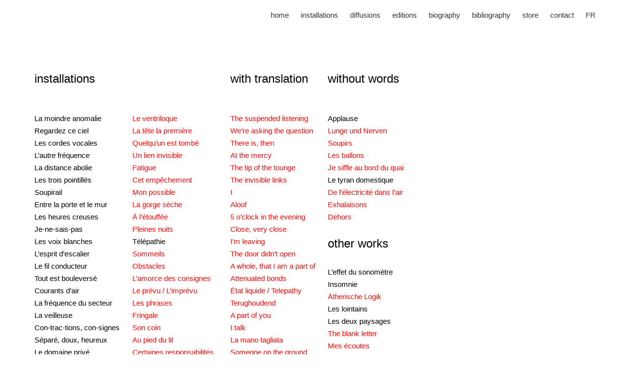

--- FILE ---
content_type: text/html; charset=UTF-8
request_url: https://dominiquepetitgand.art/installations-en/
body_size: 10017
content:
<!DOCTYPE html>
<html lang="en-GB">
	<head>
		<meta charset="UTF-8">
		<meta name="viewport" content="width=device-width, initial-scale=1">
		<link rel="profile" href="http://gmpg.org/xfn/11">

		<title>installations</title>
<link rel="preload" href="https://dominiquepetitgand.art/wp-content/uploads/2024/04/BBBPoppinsTN-TextBoldItalic.woff" as="font" type="font/woff2" crossorigin><link rel="preload" href="https://dominiquepetitgand.art/wp-content/uploads/2024/04/BBBPoppinsTN-TextBold.woff" as="font" type="font/woff2" crossorigin><link rel="preload" href="https://dominiquepetitgand.art/wp-content/uploads/2024/04/BBBPoppinsTN-DisplayRegularItalic.woff" as="font" type="font/woff2" crossorigin><link rel="preload" href="https://dominiquepetitgand.art/wp-content/uploads/2024/04/BBBPoppinsTN-DisplayRegular.woff" as="font" type="font/woff2" crossorigin><link rel="preload" href="https://dominiquepetitgand.art/wp-content/uploads/2024/04/Adelphe-FlorealBoldItalic.woff" as="font" type="font/woff2" crossorigin><link rel="preload" href="https://dominiquepetitgand.art/wp-content/uploads/2024/04/Adelphe-FlorealBold.woff" as="font" type="font/woff2" crossorigin><link rel="preload" href="https://dominiquepetitgand.art/wp-content/uploads/2024/04/Adelphe-FlorealItalic.woff" as="font" type="font/woff2" crossorigin><link rel="preload" href="https://dominiquepetitgand.art/wp-content/uploads/2024/04/Adelphe-FlorealRegular.woff" as="font" type="font/woff2" crossorigin><meta name='robots' content='max-image-preview:large' />
<link rel="alternate" href="https://dominiquepetitgand.art/installations/" hreflang="fr" />
<link rel="alternate" href="https://dominiquepetitgand.art/installations-en/" hreflang="en" />
<link rel='dns-prefetch' href='//stats.wp.com' />
<link rel="alternate" type="application/rss+xml" title=" &raquo; Feed" href="https://dominiquepetitgand.art/en/feed/" />
<link rel="alternate" type="application/rss+xml" title=" &raquo; Comments Feed" href="https://dominiquepetitgand.art/en/comments/feed/" />
<link rel="alternate" title="oEmbed (JSON)" type="application/json+oembed" href="https://dominiquepetitgand.art/wp-json/oembed/1.0/embed?url=https%3A%2F%2Fdominiquepetitgand.art%2Finstallations-en%2F&#038;lang=en" />
<link rel="alternate" title="oEmbed (XML)" type="text/xml+oembed" href="https://dominiquepetitgand.art/wp-json/oembed/1.0/embed?url=https%3A%2F%2Fdominiquepetitgand.art%2Finstallations-en%2F&#038;format=xml&#038;lang=en" />
<style id='wp-img-auto-sizes-contain-inline-css' type='text/css'>
img:is([sizes=auto i],[sizes^="auto," i]){contain-intrinsic-size:3000px 1500px}
/*# sourceURL=wp-img-auto-sizes-contain-inline-css */
</style>

<style id='cf-frontend-style-inline-css' type='text/css'>
@font-face {
	font-family: 'bbb poppins bold italique';
	font-weight: 400;
	src: url('https://dominiquepetitgand.art/wp-content/uploads/2024/04/BBBPoppinsTN-TextBoldItalic.woff') format('woff');
}
@font-face {
	font-family: 'bbb poppins bold';
	font-weight: 400;
	src: url('https://dominiquepetitgand.art/wp-content/uploads/2024/04/BBBPoppinsTN-TextBold.woff') format('woff');
}
@font-face {
	font-family: 'bbb poppins italiques';
	font-weight: 400;
	src: url('https://dominiquepetitgand.art/wp-content/uploads/2024/04/BBBPoppinsTN-DisplayRegularItalic.woff') format('woff');
}
@font-face {
	font-family: 'bbb poppins regular';
	font-weight: 400;
	src: url('https://dominiquepetitgand.art/wp-content/uploads/2024/04/BBBPoppinsTN-DisplayRegular.woff') format('woff');
}
@font-face {
	font-family: 'adelphe bold italique';
	font-weight: 400;
	src: url('https://dominiquepetitgand.art/wp-content/uploads/2024/04/Adelphe-FlorealBoldItalic.woff') format('woff');
}
@font-face {
	font-family: 'adelphe bold';
	font-weight: 400;
	src: url('https://dominiquepetitgand.art/wp-content/uploads/2024/04/Adelphe-FlorealBold.woff') format('woff');
}
@font-face {
	font-family: 'adelphe italique';
	font-weight: 400;
	src: url('https://dominiquepetitgand.art/wp-content/uploads/2024/04/Adelphe-FlorealItalic.woff') format('woff');
}
@font-face {
	font-family: 'adelphe';
	font-weight: 400;
	src: url('https://dominiquepetitgand.art/wp-content/uploads/2024/04/Adelphe-FlorealRegular.woff') format('woff');
}
/*# sourceURL=cf-frontend-style-inline-css */
</style>
<style id='wp-emoji-styles-inline-css' type='text/css'>

	img.wp-smiley, img.emoji {
		display: inline !important;
		border: none !important;
		box-shadow: none !important;
		height: 1em !important;
		width: 1em !important;
		margin: 0 0.07em !important;
		vertical-align: -0.1em !important;
		background: none !important;
		padding: 0 !important;
	}
/*# sourceURL=wp-emoji-styles-inline-css */
</style>
<link rel='stylesheet' id='wp-block-library-css' href='https://dominiquepetitgand.art/wp-includes/css/dist/block-library/style.min.css?ver=6.9' type='text/css' media='all' />
<style id='wp-block-columns-inline-css' type='text/css'>
.wp-block-columns{box-sizing:border-box;display:flex;flex-wrap:wrap!important}@media (min-width:782px){.wp-block-columns{flex-wrap:nowrap!important}}.wp-block-columns{align-items:normal!important}.wp-block-columns.are-vertically-aligned-top{align-items:flex-start}.wp-block-columns.are-vertically-aligned-center{align-items:center}.wp-block-columns.are-vertically-aligned-bottom{align-items:flex-end}@media (max-width:781px){.wp-block-columns:not(.is-not-stacked-on-mobile)>.wp-block-column{flex-basis:100%!important}}@media (min-width:782px){.wp-block-columns:not(.is-not-stacked-on-mobile)>.wp-block-column{flex-basis:0;flex-grow:1}.wp-block-columns:not(.is-not-stacked-on-mobile)>.wp-block-column[style*=flex-basis]{flex-grow:0}}.wp-block-columns.is-not-stacked-on-mobile{flex-wrap:nowrap!important}.wp-block-columns.is-not-stacked-on-mobile>.wp-block-column{flex-basis:0;flex-grow:1}.wp-block-columns.is-not-stacked-on-mobile>.wp-block-column[style*=flex-basis]{flex-grow:0}:where(.wp-block-columns){margin-bottom:1.75em}:where(.wp-block-columns.has-background){padding:1.25em 2.375em}.wp-block-column{flex-grow:1;min-width:0;overflow-wrap:break-word;word-break:break-word}.wp-block-column.is-vertically-aligned-top{align-self:flex-start}.wp-block-column.is-vertically-aligned-center{align-self:center}.wp-block-column.is-vertically-aligned-bottom{align-self:flex-end}.wp-block-column.is-vertically-aligned-stretch{align-self:stretch}.wp-block-column.is-vertically-aligned-bottom,.wp-block-column.is-vertically-aligned-center,.wp-block-column.is-vertically-aligned-top{width:100%}
/*# sourceURL=https://dominiquepetitgand.art/wp-includes/blocks/columns/style.min.css */
</style>
<style id='wp-block-paragraph-inline-css' type='text/css'>
.is-small-text{font-size:.875em}.is-regular-text{font-size:1em}.is-large-text{font-size:2.25em}.is-larger-text{font-size:3em}.has-drop-cap:not(:focus):first-letter{float:left;font-size:8.4em;font-style:normal;font-weight:100;line-height:.68;margin:.05em .1em 0 0;text-transform:uppercase}body.rtl .has-drop-cap:not(:focus):first-letter{float:none;margin-left:.1em}p.has-drop-cap.has-background{overflow:hidden}:root :where(p.has-background){padding:1.25em 2.375em}:where(p.has-text-color:not(.has-link-color)) a{color:inherit}p.has-text-align-left[style*="writing-mode:vertical-lr"],p.has-text-align-right[style*="writing-mode:vertical-rl"]{rotate:180deg}
/*# sourceURL=https://dominiquepetitgand.art/wp-includes/blocks/paragraph/style.min.css */
</style>
<style id='global-styles-inline-css' type='text/css'>
:root{--wp--preset--aspect-ratio--square: 1;--wp--preset--aspect-ratio--4-3: 4/3;--wp--preset--aspect-ratio--3-4: 3/4;--wp--preset--aspect-ratio--3-2: 3/2;--wp--preset--aspect-ratio--2-3: 2/3;--wp--preset--aspect-ratio--16-9: 16/9;--wp--preset--aspect-ratio--9-16: 9/16;--wp--preset--color--black: #000000;--wp--preset--color--cyan-bluish-gray: #abb8c3;--wp--preset--color--white: #ffffff;--wp--preset--color--pale-pink: #f78da7;--wp--preset--color--vivid-red: #cf2e2e;--wp--preset--color--luminous-vivid-orange: #ff6900;--wp--preset--color--luminous-vivid-amber: #fcb900;--wp--preset--color--light-green-cyan: #7bdcb5;--wp--preset--color--vivid-green-cyan: #00d084;--wp--preset--color--pale-cyan-blue: #8ed1fc;--wp--preset--color--vivid-cyan-blue: #0693e3;--wp--preset--color--vivid-purple: #9b51e0;--wp--preset--gradient--vivid-cyan-blue-to-vivid-purple: linear-gradient(135deg,rgb(6,147,227) 0%,rgb(155,81,224) 100%);--wp--preset--gradient--light-green-cyan-to-vivid-green-cyan: linear-gradient(135deg,rgb(122,220,180) 0%,rgb(0,208,130) 100%);--wp--preset--gradient--luminous-vivid-amber-to-luminous-vivid-orange: linear-gradient(135deg,rgb(252,185,0) 0%,rgb(255,105,0) 100%);--wp--preset--gradient--luminous-vivid-orange-to-vivid-red: linear-gradient(135deg,rgb(255,105,0) 0%,rgb(207,46,46) 100%);--wp--preset--gradient--very-light-gray-to-cyan-bluish-gray: linear-gradient(135deg,rgb(238,238,238) 0%,rgb(169,184,195) 100%);--wp--preset--gradient--cool-to-warm-spectrum: linear-gradient(135deg,rgb(74,234,220) 0%,rgb(151,120,209) 20%,rgb(207,42,186) 40%,rgb(238,44,130) 60%,rgb(251,105,98) 80%,rgb(254,248,76) 100%);--wp--preset--gradient--blush-light-purple: linear-gradient(135deg,rgb(255,206,236) 0%,rgb(152,150,240) 100%);--wp--preset--gradient--blush-bordeaux: linear-gradient(135deg,rgb(254,205,165) 0%,rgb(254,45,45) 50%,rgb(107,0,62) 100%);--wp--preset--gradient--luminous-dusk: linear-gradient(135deg,rgb(255,203,112) 0%,rgb(199,81,192) 50%,rgb(65,88,208) 100%);--wp--preset--gradient--pale-ocean: linear-gradient(135deg,rgb(255,245,203) 0%,rgb(182,227,212) 50%,rgb(51,167,181) 100%);--wp--preset--gradient--electric-grass: linear-gradient(135deg,rgb(202,248,128) 0%,rgb(113,206,126) 100%);--wp--preset--gradient--midnight: linear-gradient(135deg,rgb(2,3,129) 0%,rgb(40,116,252) 100%);--wp--preset--font-size--small: 13px;--wp--preset--font-size--medium: 20px;--wp--preset--font-size--large: 36px;--wp--preset--font-size--x-large: 42px;--wp--preset--font-size--regular: 15px;--wp--preset--font-size--huge: 30px;--wp--preset--font-family--amiamie: amiamie;--wp--preset--spacing--20: 0.44rem;--wp--preset--spacing--30: 0.67rem;--wp--preset--spacing--40: 1rem;--wp--preset--spacing--50: 1.5rem;--wp--preset--spacing--60: 2.25rem;--wp--preset--spacing--70: 3.38rem;--wp--preset--spacing--80: 5.06rem;--wp--preset--shadow--natural: 6px 6px 9px rgba(0, 0, 0, 0.2);--wp--preset--shadow--deep: 12px 12px 50px rgba(0, 0, 0, 0.4);--wp--preset--shadow--sharp: 6px 6px 0px rgba(0, 0, 0, 0.2);--wp--preset--shadow--outlined: 6px 6px 0px -3px rgb(255, 255, 255), 6px 6px rgb(0, 0, 0);--wp--preset--shadow--crisp: 6px 6px 0px rgb(0, 0, 0);}:where(body) { margin: 0; }.wp-site-blocks > .alignleft { float: left; margin-right: 2em; }.wp-site-blocks > .alignright { float: right; margin-left: 2em; }.wp-site-blocks > .aligncenter { justify-content: center; margin-left: auto; margin-right: auto; }:where(.is-layout-flex){gap: 0.5em;}:where(.is-layout-grid){gap: 0.5em;}.is-layout-flow > .alignleft{float: left;margin-inline-start: 0;margin-inline-end: 2em;}.is-layout-flow > .alignright{float: right;margin-inline-start: 2em;margin-inline-end: 0;}.is-layout-flow > .aligncenter{margin-left: auto !important;margin-right: auto !important;}.is-layout-constrained > .alignleft{float: left;margin-inline-start: 0;margin-inline-end: 2em;}.is-layout-constrained > .alignright{float: right;margin-inline-start: 2em;margin-inline-end: 0;}.is-layout-constrained > .aligncenter{margin-left: auto !important;margin-right: auto !important;}.is-layout-constrained > :where(:not(.alignleft):not(.alignright):not(.alignfull)){margin-left: auto !important;margin-right: auto !important;}body .is-layout-flex{display: flex;}.is-layout-flex{flex-wrap: wrap;align-items: center;}.is-layout-flex > :is(*, div){margin: 0;}body .is-layout-grid{display: grid;}.is-layout-grid > :is(*, div){margin: 0;}body{padding-top: 0px;padding-right: 0px;padding-bottom: 0px;padding-left: 0px;}a:where(:not(.wp-element-button)){text-decoration: underline;}:root :where(.wp-element-button, .wp-block-button__link){background-color: #32373c;border-width: 0;color: #fff;font-family: inherit;font-size: inherit;font-style: inherit;font-weight: inherit;letter-spacing: inherit;line-height: inherit;padding-top: calc(0.667em + 2px);padding-right: calc(1.333em + 2px);padding-bottom: calc(0.667em + 2px);padding-left: calc(1.333em + 2px);text-decoration: none;text-transform: inherit;}.has-black-color{color: var(--wp--preset--color--black) !important;}.has-cyan-bluish-gray-color{color: var(--wp--preset--color--cyan-bluish-gray) !important;}.has-white-color{color: var(--wp--preset--color--white) !important;}.has-pale-pink-color{color: var(--wp--preset--color--pale-pink) !important;}.has-vivid-red-color{color: var(--wp--preset--color--vivid-red) !important;}.has-luminous-vivid-orange-color{color: var(--wp--preset--color--luminous-vivid-orange) !important;}.has-luminous-vivid-amber-color{color: var(--wp--preset--color--luminous-vivid-amber) !important;}.has-light-green-cyan-color{color: var(--wp--preset--color--light-green-cyan) !important;}.has-vivid-green-cyan-color{color: var(--wp--preset--color--vivid-green-cyan) !important;}.has-pale-cyan-blue-color{color: var(--wp--preset--color--pale-cyan-blue) !important;}.has-vivid-cyan-blue-color{color: var(--wp--preset--color--vivid-cyan-blue) !important;}.has-vivid-purple-color{color: var(--wp--preset--color--vivid-purple) !important;}.has-black-background-color{background-color: var(--wp--preset--color--black) !important;}.has-cyan-bluish-gray-background-color{background-color: var(--wp--preset--color--cyan-bluish-gray) !important;}.has-white-background-color{background-color: var(--wp--preset--color--white) !important;}.has-pale-pink-background-color{background-color: var(--wp--preset--color--pale-pink) !important;}.has-vivid-red-background-color{background-color: var(--wp--preset--color--vivid-red) !important;}.has-luminous-vivid-orange-background-color{background-color: var(--wp--preset--color--luminous-vivid-orange) !important;}.has-luminous-vivid-amber-background-color{background-color: var(--wp--preset--color--luminous-vivid-amber) !important;}.has-light-green-cyan-background-color{background-color: var(--wp--preset--color--light-green-cyan) !important;}.has-vivid-green-cyan-background-color{background-color: var(--wp--preset--color--vivid-green-cyan) !important;}.has-pale-cyan-blue-background-color{background-color: var(--wp--preset--color--pale-cyan-blue) !important;}.has-vivid-cyan-blue-background-color{background-color: var(--wp--preset--color--vivid-cyan-blue) !important;}.has-vivid-purple-background-color{background-color: var(--wp--preset--color--vivid-purple) !important;}.has-black-border-color{border-color: var(--wp--preset--color--black) !important;}.has-cyan-bluish-gray-border-color{border-color: var(--wp--preset--color--cyan-bluish-gray) !important;}.has-white-border-color{border-color: var(--wp--preset--color--white) !important;}.has-pale-pink-border-color{border-color: var(--wp--preset--color--pale-pink) !important;}.has-vivid-red-border-color{border-color: var(--wp--preset--color--vivid-red) !important;}.has-luminous-vivid-orange-border-color{border-color: var(--wp--preset--color--luminous-vivid-orange) !important;}.has-luminous-vivid-amber-border-color{border-color: var(--wp--preset--color--luminous-vivid-amber) !important;}.has-light-green-cyan-border-color{border-color: var(--wp--preset--color--light-green-cyan) !important;}.has-vivid-green-cyan-border-color{border-color: var(--wp--preset--color--vivid-green-cyan) !important;}.has-pale-cyan-blue-border-color{border-color: var(--wp--preset--color--pale-cyan-blue) !important;}.has-vivid-cyan-blue-border-color{border-color: var(--wp--preset--color--vivid-cyan-blue) !important;}.has-vivid-purple-border-color{border-color: var(--wp--preset--color--vivid-purple) !important;}.has-vivid-cyan-blue-to-vivid-purple-gradient-background{background: var(--wp--preset--gradient--vivid-cyan-blue-to-vivid-purple) !important;}.has-light-green-cyan-to-vivid-green-cyan-gradient-background{background: var(--wp--preset--gradient--light-green-cyan-to-vivid-green-cyan) !important;}.has-luminous-vivid-amber-to-luminous-vivid-orange-gradient-background{background: var(--wp--preset--gradient--luminous-vivid-amber-to-luminous-vivid-orange) !important;}.has-luminous-vivid-orange-to-vivid-red-gradient-background{background: var(--wp--preset--gradient--luminous-vivid-orange-to-vivid-red) !important;}.has-very-light-gray-to-cyan-bluish-gray-gradient-background{background: var(--wp--preset--gradient--very-light-gray-to-cyan-bluish-gray) !important;}.has-cool-to-warm-spectrum-gradient-background{background: var(--wp--preset--gradient--cool-to-warm-spectrum) !important;}.has-blush-light-purple-gradient-background{background: var(--wp--preset--gradient--blush-light-purple) !important;}.has-blush-bordeaux-gradient-background{background: var(--wp--preset--gradient--blush-bordeaux) !important;}.has-luminous-dusk-gradient-background{background: var(--wp--preset--gradient--luminous-dusk) !important;}.has-pale-ocean-gradient-background{background: var(--wp--preset--gradient--pale-ocean) !important;}.has-electric-grass-gradient-background{background: var(--wp--preset--gradient--electric-grass) !important;}.has-midnight-gradient-background{background: var(--wp--preset--gradient--midnight) !important;}.has-small-font-size{font-size: var(--wp--preset--font-size--small) !important;}.has-medium-font-size{font-size: var(--wp--preset--font-size--medium) !important;}.has-large-font-size{font-size: var(--wp--preset--font-size--large) !important;}.has-x-large-font-size{font-size: var(--wp--preset--font-size--x-large) !important;}.has-regular-font-size{font-size: var(--wp--preset--font-size--regular) !important;}.has-huge-font-size{font-size: var(--wp--preset--font-size--huge) !important;}.has-amiamie-font-family{font-family: var(--wp--preset--font-family--amiamie) !important;}
:where(.wp-block-columns.is-layout-flex){gap: 2em;}:where(.wp-block-columns.is-layout-grid){gap: 2em;}
/*# sourceURL=global-styles-inline-css */
</style>
<style id='core-block-supports-inline-css' type='text/css'>
.wp-container-core-columns-is-layout-9d6595d7{flex-wrap:nowrap;}
/*# sourceURL=core-block-supports-inline-css */
</style>

<link rel='stylesheet' id='uaf_client_css-css' href='https://dominiquepetitgand.art/wp-content/uploads/useanyfont/uaf.css?ver=1764332754' type='text/css' media='all' />
<link rel='stylesheet' id='jpcrm-woo-sync-my-account-css' href='https://dominiquepetitgand.art/wp-content/plugins/zero-bs-crm/modules/woo-sync/css/jpcrm-woo-sync-my-account.min.css?ver=6.7.0' type='text/css' media='all' />
<link rel='stylesheet' id='jpcrm-woo-sync-fa-css' href='https://dominiquepetitgand.art/wp-content/plugins/zero-bs-crm/build/lib/font-awesome/css/font-awesome.min.css?ver=6.7.0' type='text/css' media='all' />
<link rel='stylesheet' id='suki-jetpack-css' href='https://dominiquepetitgand.art/wp-content/themes/suki/assets/css/compatibilities/jetpack/jetpack.min.css?ver=1.3.7' type='text/css' media='all' />
<link rel='stylesheet' id='suki-css' href='https://dominiquepetitgand.art/wp-content/themes/suki/assets/css/main.min.css?ver=1.3.7' type='text/css' media='all' />
<style id='suki-inline-css' type='text/css'>
/* Suki Dynamic CSS */
html{font-family:'Helvetica Neue',Helvetica,Arial,sans-serif;font-size:15px}body{color:#000}a,button.suki-toggle,.navigation .nav-links a:hover,.navigation .nav-links a:focus,.tagcloud a:hover,.tagcloud a:focus,.comment-body .reply:hover,.comment-body .reply:focus,.comment-metadata a:hover,.comment-metadata a:focus{color:#ff0707}.entry-meta a:hover,.entry-meta a:focus,.widget .post-date a:hover,.widget .post-date a:focus,.widget_rss .rss-date a:hover,.widget_rss .rss-date a:focus{color:#ff0707}h1 a:hover,h1 a:focus,.h1 a:hover,.h1 a:focus,h2 a:hover,h2 a:focus,.h2 a:hover,.h2 a:focus,h3 a:hover,h3 a:focus,.h3 a:hover,.h3 a:focus,h4 a:hover,h4 a:focus,.h4 a:hover,.h4 a:focus,h5 a:hover,h5 a:focus,.h5 a:hover,.h5 a:focus,h6 a:hover,h6 a:focus,.h6 a:hover,.h6 a:focus,.comment-author a:hover,.comment-author a:focus,.entry-author-name a:hover,.entry-author-name a:focus{color:#ff0707}.suki-header-section a:not(.button):hover,.suki-header-section a:not(.button):focus,.suki-header-section .suki-toggle:hover,.suki-header-section .suki-toggle:focus,.suki-header-section .menu .sub-menu a:not(.button):hover,.suki-header-section .menu .sub-menu a:not(.button):focus,.suki-header-section .menu .sub-menu .suki-toggle:hover,.suki-header-section .menu .sub-menu .suki-toggle:focus,.suki-header-section-vertical a:not(.button):hover,.suki-header-section-vertical a:not(.button):focus,.suki-header-section-vertical .suki-toggle:hover,.suki-header-section-vertical .suki-toggle:focus,.suki-header-section-vertical .menu .sub-menu a:not(.button):hover,.suki-header-section-vertical .menu .sub-menu a:not(.button):focus,.suki-header-section-vertical .menu .sub-menu .suki-toggle:hover,.suki-header-section-vertical .menu .sub-menu .suki-toggle:focus{color:#ff0707}::selection{background-color:#ff0707}.suki-header-cart .cart-count{background-color:#ff0707}a:hover,a:focus,.suki-toggle:hover,.suki-toggle:focus{color:#666}h4,.h4{font-size:17px}.widget_block>[class^="wp-block-"]>h2:first-child,.widget_block>[class^="wp-block-"]>h3:first-child,.widget_block>[class^="wp-block-"]>h4:first-child,.widget_block>[class^="wp-block-"]>h5:first-child,.widget_block>[class^="wp-block-"]>h6:first-child,.widget-title{font-size:17px}button,input[type="button"],input[type="reset"],input[type="submit"],.button,a.button,a.wp-block-button__link{font-family:'Helvetica Neue',Helvetica,Arial,sans-serif;text-transform:lowercase;background-color:#ff0707;border-color:#ff0707}button:hover,button:focus,input[type="button"]:hover,input[type="button"]:focus,input[type="reset"]:hover,input[type="reset"]:focus,input[type="submit"]:hover,input[type="submit"]:focus,.button:hover,.button:focus,a.button:hover,a.button:focus,a.wp-block-button__link:hover,a.wp-block-button__link:focus{background-color:#fff;border-color:#fff;color:#000}.suki-header-logo .suki-logo-image{width:127px}.sidebar{font-family:'Helvetica Neue',Helvetica,Arial,sans-serif}.sidebar .widget_block>[class^="wp-block-"]>h2:first-child,.sidebar .widget_block>[class^="wp-block-"]>h3:first-child,.sidebar .widget_block>[class^="wp-block-"]>h4:first-child,.sidebar .widget_block>[class^="wp-block-"]>h5:first-child,.sidebar .widget_block>[class^="wp-block-"]>h6:first-child,.sidebar .widget-title{font-family:'Helvetica Neue',Helvetica,Arial,sans-serif}.suki-footer-bottom-bar-inner{background-color:#fff}
/*# sourceURL=suki-inline-css */
</style>
<script type="text/javascript" src="https://dominiquepetitgand.art/wp-includes/js/jquery/jquery.min.js?ver=3.7.1" id="jquery-core-js"></script>
<script type="text/javascript" src="https://dominiquepetitgand.art/wp-includes/js/jquery/jquery-migrate.min.js?ver=3.4.1" id="jquery-migrate-js"></script>
<link rel="https://api.w.org/" href="https://dominiquepetitgand.art/wp-json/" /><link rel="alternate" title="JSON" type="application/json" href="https://dominiquepetitgand.art/wp-json/wp/v2/pages/6736" /><link rel="EditURI" type="application/rsd+xml" title="RSD" href="https://dominiquepetitgand.art/xmlrpc.php?rsd" />
<meta name="generator" content="WordPress 6.9" />
<link rel="canonical" href="https://dominiquepetitgand.art/installations-en/" />
<link rel='shortlink' href='https://dominiquepetitgand.art/?p=6736' />
<!-- Enter your scripts here -->	<style>img#wpstats{display:none}</style>
		<!-- Analytics by WP Statistics - https://wp-statistics.com -->
<style type="text/css" id="suki-custom-css">

</style>
<style class='wp-fonts-local' type='text/css'>
@font-face{font-family:amiamie;font-style:normal;font-weight:400;font-display:fallback;src:url('https://dominiquepetitgand.art/wp-content/uploads/useanyfont/9411amiamie.woff2') format('woff2');}
</style>
<link rel="icon" href="https://dominiquepetitgand.art/wp-content/uploads/2020/10/cropped-logo_website_3-32x32.jpg" sizes="32x32" />
<link rel="icon" href="https://dominiquepetitgand.art/wp-content/uploads/2020/10/cropped-logo_website_3-192x192.jpg" sizes="192x192" />
<link rel="apple-touch-icon" href="https://dominiquepetitgand.art/wp-content/uploads/2020/10/cropped-logo_website_3-180x180.jpg" />
<meta name="msapplication-TileImage" content="https://dominiquepetitgand.art/wp-content/uploads/2020/10/cropped-logo_website_3-270x270.jpg" />
	</head>

	<body class="wp-singular page-template-default page page-id-6736 wp-custom-logo wp-embed-responsive wp-theme-suki ltr suki-page-layout-full-width suki-ver-1-3-7">
			<a class="skip-link screen-reader-text" href="#content">Skip to content</a>
	<div id="mobile-vertical-header" class="suki-header-mobile-vertical suki-header suki-popup suki-header-mobile-vertical-display-drawer suki-header-mobile-vertical-position-left suki-text-align-left" itemscope itemtype="https://schema.org/WPHeader">
			<div class="suki-popup-background suki-popup-close"></div>
	
	<div class="suki-header-mobile-vertical-bar suki-header-section-vertical suki-popup-content">
		<div class="suki-header-section-vertical-column">
			<div class="suki-header-mobile-vertical-bar-top suki-header-section-vertical-row">
				<nav class="suki-header-mobile-menu suki-header-menu site-navigation" role="navigation" itemscope itemtype="https://schema.org/SiteNavigationElement" aria-label="Mobile Header Menu">
	<ul id="menu-news" class="menu suki-toggle-menu"><li id="menu-item-6779" class="menu-item menu-item-type-post_type menu-item-object-page menu-item-home menu-item-6779"><a href="https://dominiquepetitgand.art/home/" class="suki-menu-item-link "><span class="suki-menu-item-title">home</span></a></li>
<li id="menu-item-6784" class="menu-item menu-item-type-post_type menu-item-object-page current-menu-item page_item page-item-6736 current_page_item menu-item-6784"><a href="https://dominiquepetitgand.art/installations-en/" aria-current="page" class="suki-menu-item-link "><span class="suki-menu-item-title">installations</span></a></li>
<li id="menu-item-6790" class="menu-item menu-item-type-post_type menu-item-object-page menu-item-6790"><a href="https://dominiquepetitgand.art/diffusions-en/" class="suki-menu-item-link "><span class="suki-menu-item-title">diffusions</span></a></li>
<li id="menu-item-6789" class="menu-item menu-item-type-post_type menu-item-object-page menu-item-6789"><a href="https://dominiquepetitgand.art/editions-en/" class="suki-menu-item-link "><span class="suki-menu-item-title">editions</span></a></li>
<li id="menu-item-17060" class="menu-item menu-item-type-post_type menu-item-object-page menu-item-17060"><a href="https://dominiquepetitgand.art/biography2/" class="suki-menu-item-link "><span class="suki-menu-item-title">biography</span></a></li>
<li id="menu-item-17082" class="menu-item menu-item-type-post_type menu-item-object-page menu-item-17082"><a href="https://dominiquepetitgand.art/bibliography2/" class="suki-menu-item-link "><span class="suki-menu-item-title">bibliography</span></a></li>
<li id="menu-item-17931" class="menu-item menu-item-type-post_type menu-item-object-page menu-item-17931"><a href="https://dominiquepetitgand.art/store/" class="suki-menu-item-link "><span class="suki-menu-item-title">store</span></a></li>
<li id="menu-item-6782" class="menu-item menu-item-type-post_type menu-item-object-page menu-item-6782"><a href="https://dominiquepetitgand.art/contact-en/" class="suki-menu-item-link "><span class="suki-menu-item-title">contact</span></a></li>
<li id="menu-item-6847" class="menu-item menu-item-type-custom menu-item-object-custom menu-item-6847"><a href="https://dominiquepetitgand.art" class="suki-menu-item-link "><span class="suki-menu-item-title">FR</span></a></li>
</ul></nav>			</div>
		</div>

			</div>
</div>
		<div id="canvas" class="suki-canvas">
			<div id="page" class="site">

					<header id="masthead" class="suki-header site-header" role="banner" itemscope itemtype="https://schema.org/WPHeader">
		<div id="header" class="suki-header-main suki-header">
	<div id="suki-header-bottom-bar" class="suki-header-bottom-bar suki-header-section suki-section suki-section-default suki-header-menu-highlight-none">

			<div class="suki-header-bottom-bar-inner suki-section-inner">
			<div class="suki-wrapper">
	
				<div class="suki-header-bottom-bar-row suki-header-row ">
																	<div class="suki-header-bottom-bar-left suki-header-column">
													</div>
																							<div class="suki-header-bottom-bar-right suki-header-column">
							<nav class="suki-header-menu-1 suki-header-menu site-navigation" role="navigation" itemscope itemtype="https://schema.org/SiteNavigationElement" aria-label="Header Menu 1">
	<ul id="menu-news-1" class="menu suki-hover-menu"><li class="menu-item menu-item-type-post_type menu-item-object-page menu-item-home menu-item-6779"><a href="https://dominiquepetitgand.art/home/" class="suki-menu-item-link "><span class="suki-menu-item-title">home</span></a></li>
<li class="menu-item menu-item-type-post_type menu-item-object-page current-menu-item page_item page-item-6736 current_page_item menu-item-6784"><a href="https://dominiquepetitgand.art/installations-en/" aria-current="page" class="suki-menu-item-link "><span class="suki-menu-item-title">installations</span></a></li>
<li class="menu-item menu-item-type-post_type menu-item-object-page menu-item-6790"><a href="https://dominiquepetitgand.art/diffusions-en/" class="suki-menu-item-link "><span class="suki-menu-item-title">diffusions</span></a></li>
<li class="menu-item menu-item-type-post_type menu-item-object-page menu-item-6789"><a href="https://dominiquepetitgand.art/editions-en/" class="suki-menu-item-link "><span class="suki-menu-item-title">editions</span></a></li>
<li class="menu-item menu-item-type-post_type menu-item-object-page menu-item-17060"><a href="https://dominiquepetitgand.art/biography2/" class="suki-menu-item-link "><span class="suki-menu-item-title">biography</span></a></li>
<li class="menu-item menu-item-type-post_type menu-item-object-page menu-item-17082"><a href="https://dominiquepetitgand.art/bibliography2/" class="suki-menu-item-link "><span class="suki-menu-item-title">bibliography</span></a></li>
<li class="menu-item menu-item-type-post_type menu-item-object-page menu-item-17931"><a href="https://dominiquepetitgand.art/store/" class="suki-menu-item-link "><span class="suki-menu-item-title">store</span></a></li>
<li class="menu-item menu-item-type-post_type menu-item-object-page menu-item-6782"><a href="https://dominiquepetitgand.art/contact-en/" class="suki-menu-item-link "><span class="suki-menu-item-title">contact</span></a></li>
<li class="menu-item menu-item-type-custom menu-item-object-custom menu-item-6847"><a href="https://dominiquepetitgand.art" class="suki-menu-item-link "><span class="suki-menu-item-title">FR</span></a></li>
</ul></nav>						</div>
									</div>

			</div>
		</div>
</div></div> <div id="mobile-header" class="suki-header-mobile suki-header">
		<div id="suki-header-mobile-main-bar" class="suki-header-mobile-main-bar suki-header-section suki-section suki-section-default">
		<div class="suki-header-mobile-main-bar-inner suki-section-inner">
			<div class="suki-wrapper">
				<div class="suki-header-mobile-main-bar-row suki-header-row ">
																	<div class="suki-header-mobile-main-bar-left suki-header-column">
													</div>
																							<div class="suki-header-mobile-main-bar-right suki-header-column">
							<div class="suki-header-mobile-vertical-toggle">
	<button class="suki-popup-toggle suki-toggle" data-target="mobile-vertical-header" aria-expanded="false">
		<span class="suki-icon suki-menu-icon" title="" aria-hidden="true"><svg xmlns="http://www.w3.org/2000/svg" viewBox="0 0 64 64" width="64" height="64"><path d="M60,35H4a2,2,0,0,1-2-2V31a2,2,0,0,1,2-2H60a2,2,0,0,1,2,2v2A2,2,0,0,1,60,35Zm0-22H4a2,2,0,0,1-2-2V9A2,2,0,0,1,4,7H60a2,2,0,0,1,2,2v2A2,2,0,0,1,60,13Zm0,44H4a2,2,0,0,1-2-2V53a2,2,0,0,1,2-2H60a2,2,0,0,1,2,2v2A2,2,0,0,1,60,57Z"/></svg></span>		<span class="screen-reader-text">Mobile Menu</span>
	</button>
</div>						</div>
									</div>
			</div>
		</div>
	</div>
</div>	</header>
	<div id="content" class="suki-content site-content suki-section suki-section-default suki-content-layout-right-sidebar">

	
	<div class="suki-content-inner suki-section-inner">
		<div class="suki-wrapper">

			 

			<div class="suki-content-row"><div id="primary" class="content-area">
	<main id="main" class="site-main" role="main"><div id="page-6736" class="entry post-6736 page type-page status-publish hentry suki-gutenberg-content" role="article">
	<div class="entry-wrapper">
		
		<div class="entry-content">
			
<div class="wp-block-columns is-layout-flex wp-container-core-columns-is-layout-9d6595d7 wp-block-columns-is-layout-flex">
<div class="wp-block-column is-layout-flow wp-block-column-is-layout-flow" style="flex-basis:25%">
<p><font face="helvetica" <font="" size="+2">installations</font><br><br></p>



<p>La moindre anomalie<br>Regardez ce ciel<br>Les cordes vocales<br>L&#8217;autre fréquence<br>La distance abolie<br>Les trois pointillés<br>Soupirail<br>Entre la porte et le mur<br>Les heures creuses<br>Je-ne-sais-pas<br>Les voix blanches<br>L’esprit d’escalier<br>Le fil conducteur<br>Tout est bouleversé<br>Courants d’air<br>La fréquence du secteur<br>La veilleuse<br>Con-trac-tions, con-signes<br>Séparé, doux, heureux<br>Le domaine privé<br>Domicile<br>Ce moment d’attente</p>
</div>



<div class="wp-block-column is-layout-flow wp-block-column-is-layout-flow" style="flex-basis:25%">
<p><font face="helvetica" <font="" size="+2"></font><br><br></p>



<p><a rel="noreferrer noopener" href="https://dominiquepetitgand.art/le-ventriloque-en/" target="_blank">Le ventriloque</a><br><a rel="noreferrer noopener" href="https://dominiquepetitgand.art/la-tete-la-premiere-en/" target="_blank">La tête la première</a><br><a rel="noreferrer noopener" href="https://dominiquepetitgand.art/quelquun-est-tombe-en/" target="_blank">Quelqu’un est tombé</a><br><a rel="noreferrer noopener" href="https://dominiquepetitgand.art/un-lien-invisible-en/" target="_blank">Un lien invisible</a><br><a rel="noreferrer noopener" href="https://dominiquepetitgand.art/fatigue-en/" target="_blank">Fatigue</a><br><a rel="noreferrer noopener" href="https://dominiquepetitgand.art/cet-empechement-en/" target="_blank">Cet empêchement</a><br><a rel="noreferrer noopener" href="https://dominiquepetitgand.art/mon-possible-en/" target="_blank">Mon possible</a><br><a rel="noreferrer noopener" href="https://dominiquepetitgand.art/la-gorge-seche-en/" target="_blank">La gorge sèche</a><br><a rel="noreferrer noopener" href="https://dominiquepetitgand.art/a-letouffee-en/" target="_blank">À l’étouffée</a><br><a rel="noreferrer noopener" href="https://dominiquepetitgand.art/pleines-nuits-en/" target="_blank">Pleines nuits</a><br>Télépathie<br><a rel="noreferrer noopener" href="https://dominiquepetitgand.art/sommeils-en/" target="_blank">Sommeils</a><br><a rel="noreferrer noopener" href="https://dominiquepetitgand.art/obstacles-en/" target="_blank">Obstacles</a><br><a rel="noreferrer noopener" href="https://dominiquepetitgand.art/lamorce-des-consignes-en/" target="_blank">L’amorce des consignes</a><br><a rel="noreferrer noopener" href="https://dominiquepetitgand.art/le-prevu-limprevu-en/" target="_blank">Le prévu / L’imprévu</a><br><a rel="noreferrer noopener" href="https://dominiquepetitgand.art/les-phrases-en/" target="_blank">Les phrases</a><br><a rel="noreferrer noopener" href="https://dominiquepetitgand.art/fringale-en/" target="_blank">Fringale</a><br><a rel="noreferrer noopener" href="https://dominiquepetitgand.art/son-coin-en/" target="_blank">Son coin</a><br><a rel="noreferrer noopener" href="https://dominiquepetitgand.art/au-pied-du-lit-en/" target="_blank">Au pied du lit</a><br><a rel="noreferrer noopener" href="https://dominiquepetitgand.art/certaines-responsabilites-en/" target="_blank">Certaines responsabilités</a></p>
</div>



<div class="wp-block-column is-layout-flow wp-block-column-is-layout-flow" style="flex-basis:25%">
<p><font face="helvetica" <font="" size="+2">with translation</font><br><br></p>



<p><a href="https://dominiquepetitgand.art/the-suspended-listening/" target="_blank" rel="noreferrer noopener">The suspended listening<br></a><a href="https://dominiquepetitgand.art/la-question-est-posee-en/" target="_blank" rel="noreferrer noopener">We’re asking the question</a><br><a href="https://dominiquepetitgand.art/il-y-a-ensuite-en/" target="_blank" rel="noreferrer noopener">There is, then</a><br><a href="https://dominiquepetitgand.art/a-la-merci-en/" target="_blank" rel="noreferrer noopener">At the mercy</a><br><a href="https://dominiquepetitgand.art/le-bout-de-la-langue-en/" target="_blank" rel="noreferrer noopener">The tip of the tounge</a><br><a href="https://dominiquepetitgand.art/les-liens-invisibles-en/" target="_blank" rel="noreferrer noopener">The invisible links</a><br><a href="https://dominiquepetitgand.art/je-en/" target="_blank" rel="noreferrer noopener">I</a><br><a href="https://dominiquepetitgand.art/aloof-en/" target="_blank" rel="noreferrer noopener">Aloof</a><br><a href="https://dominiquepetitgand.art/5-heures-du-soir-en/" target="_blank" rel="noreferrer noopener">5 o’clock in the evening</a><br><a href="https://dominiquepetitgand.art/proche-tres-proche-en/" target="_blank" rel="noreferrer noopener">Close, very close</a><br><a href="https://dominiquepetitgand.art/je-men-vais-en/" target="_blank" rel="noreferrer noopener">I’m leaving</a><br><a href="https://dominiquepetitgand.art/la-porte-ne-sest-pas-ouverte-en/" target="_blank" rel="noreferrer noopener">The door didn’t open</a><br><a href="https://dominiquepetitgand.art/un-tout-dont-je-fais-partie-en/" target="_blank" rel="noreferrer noopener">A whole, that I am a part of</a><br><a href="https://dominiquepetitgand.art/les-liens-en-sourdine-en/" target="_blank" rel="noreferrer noopener">Attenuated bonds</a><br><a href="https://dominiquepetitgand.art/etat-liquide-telepathie-en/" target="_blank" rel="noreferrer noopener">État liquide / Telepathy</a><br><a href="https://dominiquepetitgand.art/quant-a-soi-en/" target="_blank" rel="noreferrer noopener">Terughoudend</a><br><a href="https://dominiquepetitgand.art/une-partie-de-toi-en/" target="_blank" rel="noreferrer noopener">A part of you</a><br><a href="https://dominiquepetitgand.art/je-parle-en/" target="_blank" rel="noreferrer noopener">I talk</a><br><a href="https://dominiquepetitgand.art/la-main-coupee-en/" target="_blank" rel="noreferrer noopener">La mano tagliata</a><br><a href="https://dominiquepetitgand.art/quelquun-par-terre-en/" target="_blank" rel="noreferrer noopener">Someone on the ground</a><br><a href="https://dominiquepetitgand.art/jai-change-en/" target="_blank" rel="noreferrer noopener">I changed</a><br><a href="https://dominiquepetitgand.art/itineraire-en/" target="_blank" rel="noreferrer noopener">Itinerary</a><br><a href="https://dominiquepetitgand.art/le-sens-de-la-mesure-en/" target="_blank" rel="noreferrer noopener">Das richtige Maß</a><br><a href="https://dominiquepetitgand.art/la-cecite-en/" target="_blank" rel="noreferrer noopener">The blindness</a><br><a href="https://dominiquepetitgand.art/quelquun-panique-en/" target="_blank" rel="noreferrer noopener">Someone is panicking</a><br><a href="https://dominiquepetitgand.art/avec-ou-sans-voix-en/" target="_blank" rel="noreferrer noopener">Con voci e senza</a><br><a href="https://dominiquepetitgand.art/il-y-a-en/" target="_blank" rel="noreferrer noopener">Der er</a><br><a href="https://dominiquepetitgand.art/expectoration-a-la-clef-en/" target="_blank" rel="noreferrer noopener">Extra expectoration</a><br><a href="https://dominiquepetitgand.art/voix-blanche-en/" target="_blank" rel="noreferrer noopener">Voci bianche</a></p>
</div>



<div class="wp-block-column is-layout-flow wp-block-column-is-layout-flow" style="flex-basis:25%">
<p><font face="helvetica" <font="" size="+2">without words</font><br><br></p>



<p>Applause<br><a href="https://dominiquepetitgand.art/lunge-und-nerven/" target="_blank" rel="noreferrer noopener">Lunge und Nerven</a><br><a href="https://dominiquepetitgand.art/soupirs-en/" target="_blank" rel="noreferrer noopener">Soupirs</a><br><a href="https://dominiquepetitgand.art/les-ballons-en/" target="_blank" rel="noreferrer noopener">Les ballons</a><br><a href="https://dominiquepetitgand.art/je-siffle-au-bord-du-quai-en/" target="_blank" rel="noreferrer noopener">Je siffle au bord du quai</a><br>Le tyran domestique<br><a href="https://dominiquepetitgand.art/de-lelectricite-dans-lair-en/" target="_blank" rel="noreferrer noopener">De l’électricité dans l’air</a><br><a href="https://dominiquepetitgand.art/exhalaisons-en/" target="_blank" rel="noreferrer noopener">Exhalaisons</a><br><a href="https://dominiquepetitgand.art/dehors-en/" target="_blank" rel="noreferrer noopener">Dehors</a></p>



<font face="helvetica" <font="" size="+2">other works</font><br><br>



<p>L&#8217;effet du sonomètre<br>Insomnie<br><a href="https://dominiquepetitgand.art/atherische-logik/" target="_blank" rel="noreferrer noopener">Ätherische Logik</a><br>Les lointains<br>Les deux paysages<br><a href="https://dominiquepetitgand.art/la-lettre-vide-en/" target="_blank" rel="noreferrer noopener">The blank letter</a><br><a href="https://dominiquepetitgand.art/mes-ecoutes-en/" target="_blank" rel="noreferrer noopener">Mes écoutes </a><br><a href="https://dominiquepetitgand.art/les-pieces-manquantes-en/" target="_blank" rel="noreferrer noopener">The missing pieces</a><br>Les lettres muettes<br>Elle me parle<br><a href="https://dominiquepetitgand.art/epuisement-en/" target="_blank" rel="noreferrer noopener">Épuisement</a></p>
</div>
</div>
		</div>

			</div>
</div>
	</main>
</div><aside id="secondary" class="widget-area sidebar suki-sidebar-widgets-mode-merged suki-widget-title-alignment-left suki-widget-title-decoration-border-bottom" role="complementary" itemscope itemtype="https://schema.org/WPSideBar">
	</aside>
			</div>

			
		</div>
	</div>
</div>	<footer id="colophon" class="site-footer suki-footer" role="contentinfo" itemscope itemtype="https://schema.org/WPFooter">
		<div id="suki-footer-bottom-bar" class="suki-footer-bottom-bar site-info suki-footer-section suki-section suki-section-default">
	<div class="suki-footer-bottom-bar-inner suki-section-inner">
		<div class="suki-wrapper">
			<div class="suki-footer-bottom-bar-row suki-footer-row ">
														<div class="suki-footer-bottom-bar-left suki-footer-bottom-bar-column">
						<nav class="suki-footer-menu-1 suki-footer-menu site-navigation" role="navigation" itemscope itemtype="https://schema.org/SiteNavigationElement" aria-label="Footer Menu 1">
	<ul id="menu-reseaux-sociaux" class="menu"><li id="menu-item-21673" class="menu-item menu-item-type-custom menu-item-object-custom menu-item-21673"><a href="https://dominique-petitgand.sumupstore.com/" class="suki-menu-item-link "><span class="suki-menu-item-title">sumup store</span></a></li>
<li id="menu-item-368" class="menu-item menu-item-type-custom menu-item-object-custom menu-item-368"><a href="https://www.facebook.com/dominique.petitgand" class="suki-menu-item-link "><span class="suki-menu-item-title">facebook</span></a></li>
<li id="menu-item-19422" class="menu-item menu-item-type-custom menu-item-object-custom menu-item-19422"><a href="https://www.instagram.com/dominiquepetitgand/" class="suki-menu-item-link "><span class="suki-menu-item-title">instagram</span></a></li>
<li id="menu-item-371" class="menu-item menu-item-type-custom menu-item-object-custom menu-item-371"><a href="https://soundcloud.com/dominique-petitgand" class="suki-menu-item-link "><span class="suki-menu-item-title">soundcloud</span></a></li>
<li id="menu-item-13632" class="menu-item menu-item-type-custom menu-item-object-custom menu-item-13632"><a href="https://dominiquepetitgand.art/credits/" class="suki-menu-item-link "><span class="suki-menu-item-title">crédits</span></a></li>
</ul></nav>					</div>
																			<div class="suki-footer-bottom-bar-right suki-footer-bottom-bar-column">
						<div class="suki-footer-copyright">
	<div class="suki-footer-copyright-content"> © dominique petitgand</div>
</div>					</div>
							</div>
		</div>
	</div>
</div>	</footer>
					
			</div>
		</div>

		<script type="speculationrules">
{"prefetch":[{"source":"document","where":{"and":[{"href_matches":"/*"},{"not":{"href_matches":["/wp-*.php","/wp-admin/*","/wp-content/uploads/*","/wp-content/*","/wp-content/plugins/*","/wp-content/themes/suki/*","/*\\?(.+)"]}},{"not":{"selector_matches":"a[rel~=\"nofollow\"]"}},{"not":{"selector_matches":".no-prefetch, .no-prefetch a"}}]},"eagerness":"conservative"}]}
</script>
<!-- Enter your scripts here --><script type="text/javascript" id="pll_cookie_script-js-after">
/* <![CDATA[ */
(function() {
				var expirationDate = new Date();
				expirationDate.setTime( expirationDate.getTime() + 31536000 * 1000 );
				document.cookie = "pll_language=en; expires=" + expirationDate.toUTCString() + "; path=/; secure; SameSite=Lax";
			}());

//# sourceURL=pll_cookie_script-js-after
/* ]]> */
</script>
<script type="text/javascript" id="suki-js-extra">
/* <![CDATA[ */
var sukiConfig = {"breakpoints":{"mobile":500,"tablet":768,"desktop":1024}};
//# sourceURL=suki-js-extra
/* ]]> */
</script>
<script type="text/javascript" src="https://dominiquepetitgand.art/wp-content/themes/suki/assets/js/main.min.js?ver=1.3.7" id="suki-js"></script>
<script type="text/javascript" id="kaliforms-submission-frontend-js-extra">
/* <![CDATA[ */
var KaliFormsObject = {"ajaxurl":"https://dominiquepetitgand.art/wp-admin/admin-ajax.php","ajax_nonce":"4cf0e9539f"};
//# sourceURL=kaliforms-submission-frontend-js-extra
/* ]]> */
</script>
<script type="text/javascript" src="https://dominiquepetitgand.art/wp-content/plugins/kali-forms/public/assets/submissions/frontend/js/kaliforms-submissions.js?ver=2.4.8" id="kaliforms-submission-frontend-js"></script>
<script type="text/javascript" id="jetpack-stats-js-before">
/* <![CDATA[ */
_stq = window._stq || [];
_stq.push([ "view", {"v":"ext","blog":"184921090","post":"6736","tz":"1","srv":"dominiquepetitgand.art","j":"1:15.4"} ]);
_stq.push([ "clickTrackerInit", "184921090", "6736" ]);
//# sourceURL=jetpack-stats-js-before
/* ]]> */
</script>
<script type="text/javascript" src="https://stats.wp.com/e-202602.js" id="jetpack-stats-js" defer="defer" data-wp-strategy="defer"></script>
<script id="wp-emoji-settings" type="application/json">
{"baseUrl":"https://s.w.org/images/core/emoji/17.0.2/72x72/","ext":".png","svgUrl":"https://s.w.org/images/core/emoji/17.0.2/svg/","svgExt":".svg","source":{"concatemoji":"https://dominiquepetitgand.art/wp-includes/js/wp-emoji-release.min.js?ver=6.9"}}
</script>
<script type="module">
/* <![CDATA[ */
/*! This file is auto-generated */
const a=JSON.parse(document.getElementById("wp-emoji-settings").textContent),o=(window._wpemojiSettings=a,"wpEmojiSettingsSupports"),s=["flag","emoji"];function i(e){try{var t={supportTests:e,timestamp:(new Date).valueOf()};sessionStorage.setItem(o,JSON.stringify(t))}catch(e){}}function c(e,t,n){e.clearRect(0,0,e.canvas.width,e.canvas.height),e.fillText(t,0,0);t=new Uint32Array(e.getImageData(0,0,e.canvas.width,e.canvas.height).data);e.clearRect(0,0,e.canvas.width,e.canvas.height),e.fillText(n,0,0);const a=new Uint32Array(e.getImageData(0,0,e.canvas.width,e.canvas.height).data);return t.every((e,t)=>e===a[t])}function p(e,t){e.clearRect(0,0,e.canvas.width,e.canvas.height),e.fillText(t,0,0);var n=e.getImageData(16,16,1,1);for(let e=0;e<n.data.length;e++)if(0!==n.data[e])return!1;return!0}function u(e,t,n,a){switch(t){case"flag":return n(e,"\ud83c\udff3\ufe0f\u200d\u26a7\ufe0f","\ud83c\udff3\ufe0f\u200b\u26a7\ufe0f")?!1:!n(e,"\ud83c\udde8\ud83c\uddf6","\ud83c\udde8\u200b\ud83c\uddf6")&&!n(e,"\ud83c\udff4\udb40\udc67\udb40\udc62\udb40\udc65\udb40\udc6e\udb40\udc67\udb40\udc7f","\ud83c\udff4\u200b\udb40\udc67\u200b\udb40\udc62\u200b\udb40\udc65\u200b\udb40\udc6e\u200b\udb40\udc67\u200b\udb40\udc7f");case"emoji":return!a(e,"\ud83e\u1fac8")}return!1}function f(e,t,n,a){let r;const o=(r="undefined"!=typeof WorkerGlobalScope&&self instanceof WorkerGlobalScope?new OffscreenCanvas(300,150):document.createElement("canvas")).getContext("2d",{willReadFrequently:!0}),s=(o.textBaseline="top",o.font="600 32px Arial",{});return e.forEach(e=>{s[e]=t(o,e,n,a)}),s}function r(e){var t=document.createElement("script");t.src=e,t.defer=!0,document.head.appendChild(t)}a.supports={everything:!0,everythingExceptFlag:!0},new Promise(t=>{let n=function(){try{var e=JSON.parse(sessionStorage.getItem(o));if("object"==typeof e&&"number"==typeof e.timestamp&&(new Date).valueOf()<e.timestamp+604800&&"object"==typeof e.supportTests)return e.supportTests}catch(e){}return null}();if(!n){if("undefined"!=typeof Worker&&"undefined"!=typeof OffscreenCanvas&&"undefined"!=typeof URL&&URL.createObjectURL&&"undefined"!=typeof Blob)try{var e="postMessage("+f.toString()+"("+[JSON.stringify(s),u.toString(),c.toString(),p.toString()].join(",")+"));",a=new Blob([e],{type:"text/javascript"});const r=new Worker(URL.createObjectURL(a),{name:"wpTestEmojiSupports"});return void(r.onmessage=e=>{i(n=e.data),r.terminate(),t(n)})}catch(e){}i(n=f(s,u,c,p))}t(n)}).then(e=>{for(const n in e)a.supports[n]=e[n],a.supports.everything=a.supports.everything&&a.supports[n],"flag"!==n&&(a.supports.everythingExceptFlag=a.supports.everythingExceptFlag&&a.supports[n]);var t;a.supports.everythingExceptFlag=a.supports.everythingExceptFlag&&!a.supports.flag,a.supports.everything||((t=a.source||{}).concatemoji?r(t.concatemoji):t.wpemoji&&t.twemoji&&(r(t.twemoji),r(t.wpemoji)))});
//# sourceURL=https://dominiquepetitgand.art/wp-includes/js/wp-emoji-loader.min.js
/* ]]> */
</script>
	</body>
</html>

<!-- Page supported by LiteSpeed Cache 7.7 on 2026-01-09 23:14:36 -->
<!-- Dynamic page generated in 0.639 seconds. -->
<!-- Cached page generated by WP-Super-Cache on 2026-01-09 23:14:36 -->

<!-- super cache -->

--- FILE ---
content_type: text/css
request_url: https://dominiquepetitgand.art/wp-content/uploads/useanyfont/uaf.css?ver=1764332754
body_size: 23
content:
				@font-face {
					font-family: 'amiamie';
					src: url('/wp-content/uploads/useanyfont/9411amiamie.woff2') format('woff2'),
						url('/wp-content/uploads/useanyfont/9411amiamie.woff') format('woff');
					  font-display: auto;
				}

				.amiamie{font-family: 'amiamie' !important;}

		